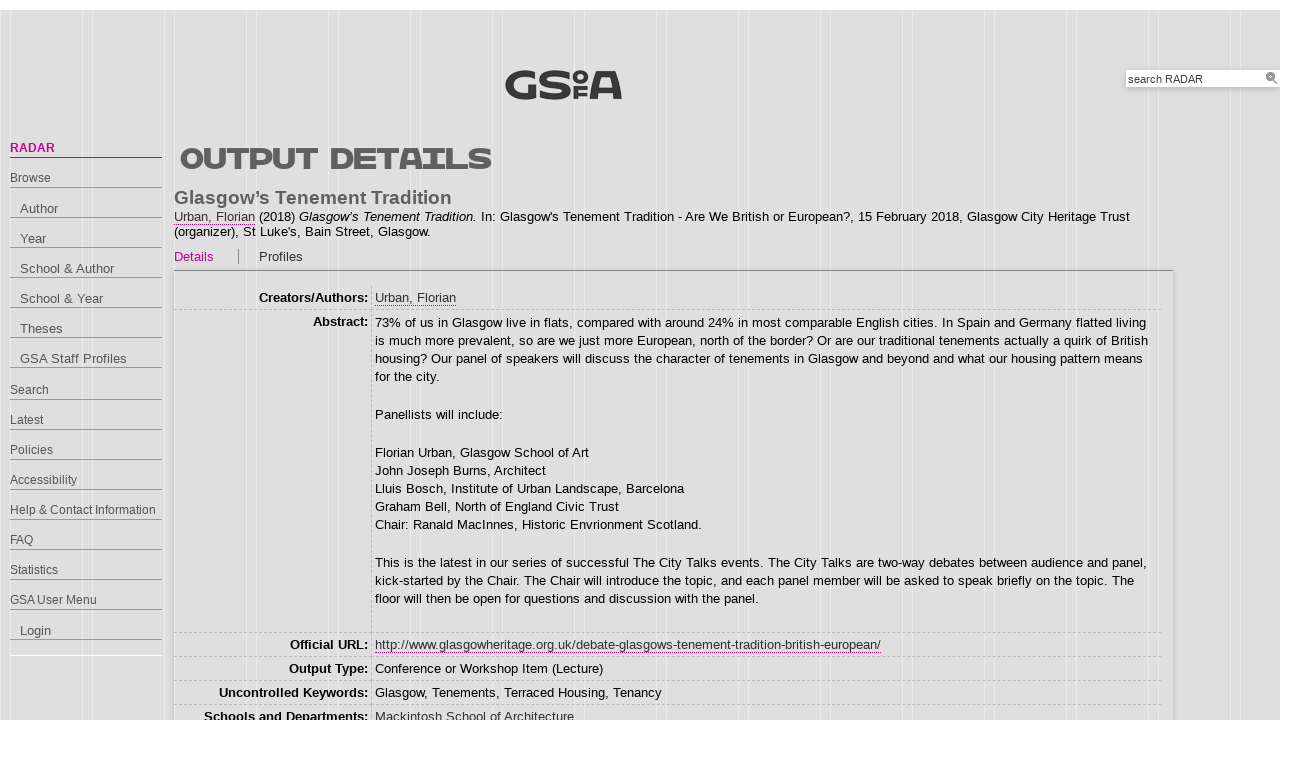

--- FILE ---
content_type: text/html; charset=utf-8
request_url: https://radar.gsa.ac.uk/5779/
body_size: 31921
content:
<!DOCTYPE html>
<html xmlns="http://www.w3.org/1999/xhtml">

  <head>
    <title> Glasgow’s Tenement Tradition  - RADAR</title>
    

    <link rel="stylesheet" href="/style/style.css" />
    <link rel="stylesheet" href="/style/banner.css" />
    <link rel="stylesheet" href="/style/tabber.css" type="text/css" media="screen" />
    <link rel="stylesheet" href="/style/fancybox.css" />

    <meta name="eprints.eprintid" content="5779" />
<meta name="eprints.rev_number" content="8" />
<meta name="eprints.eprint_status" content="archive" />
<meta name="eprints.userid" content="518" />
<meta content="00/00/00/57/79" name="eprints.dir" />
<meta name="eprints.datestamp" content="2018-03-20 10:28:29" />
<meta content="2018-07-10 11:36:48" name="eprints.lastmod" />
<meta content="2018-03-20 10:28:29" name="eprints.status_changed" />
<meta content="conference_item" name="eprints.type" />
<meta content="show" name="eprints.metadata_visibility" />
<meta content="Urban, Florian" name="eprints.creators_name" />
<meta content="F.Urban" name="eprints.creators_id" />
<meta name="eprints.creators_browse_id" content="518" />
<meta content="Glasgow’s Tenement Tradition" name="eprints.title" />
<meta content="pub" name="eprints.ispublished" />
<meta content="l1_msa" name="eprints.divisions" />
<meta name="eprints.divisions2" content="l1_msa2" />
<meta name="eprints.divisions2" content="l2_hau2" />
<meta name="eprints.schools" content="l1_msa2" />
<meta name="eprints.keywords" content="Glasgow, Tenements, Terraced Housing, Tenancy" />
<meta content="73% of us in Glasgow live in flats, compared with around 24% in most comparable English cities. In Spain and Germany flatted living is much more prevalent, so are we just more European, north of the border? Or are our traditional tenements actually a quirk of British housing? Our panel of speakers will discuss the character of tenements in Glasgow and beyond and what our housing pattern means for the city.

Panellists will include:

Florian Urban, Glasgow School of Art
John Joseph Burns, Architect
Lluis Bosch, Institute of Urban Landscape, Barcelona
Graham Bell, North of England Civic Trust
Chair: Ranald MacInnes, Historic Envrionment Scotland.

This is the latest in our series of successful The City Talks events. The City Talks are two-way debates between audience and panel, kick-started by the Chair. The Chair will introduce the topic, and each panel member will be asked to speak briefly on the topic. The floor will then be open for questions and discussion with the panel." name="eprints.abstract" />
<meta name="eprints.date" content="2018-02-15" />
<meta content="published" name="eprints.date_type" />
<meta content="http://www.glasgowheritage.org.uk/debate-glasgows-tenement-tradition-british-european/" name="eprints.official_url" />
<meta content="none" name="eprints.full_text_status" />
<meta name="eprints.pres_type" content="lecture" />
<meta name="eprints.event_title" content="Glasgow's Tenement Tradition - Are We British or European?" />
<meta name="eprints.event_location" content="Glasgow City Heritage Trust (organizer),  St Luke's, Bain Street, Glasgow" />
<meta content="15 February 2018" name="eprints.event_dates" />
<meta content="workshop" name="eprints.event_type" />
<meta name="eprints.dates_date" content="2018-02-15" />
<meta name="eprints.dates_date" content="2018-02-15" />
<meta content="accepted" name="eprints.dates_date_type" />
<meta content="published" name="eprints.dates_date_type" />
<meta name="eprints.hoa_compliant" content="304" />
<meta content="2018-02-15" name="eprints.hoa_date_acc" />
<meta name="eprints.hoa_date_pub" content="2018-02-15" />
<meta name="eprints.hoa_exclude" content="FALSE" />
<meta content="  Glasgow’s Tenement Tradition  Urban, Florian &lt;https://radar.gsa.ac.uk/view/creators/518.html&gt;  (2018) Glasgow’s Tenement Tradition.  In: Glasgow's Tenement Tradition - Are We British or European?, 15 February 2018, Glasgow City Heritage Trust (organizer), St Luke's, Bain Street, Glasgow.   " name="eprints.citation" />
<link href="http://purl.org/DC/elements/1.0/" rel="schema.DC" />
<meta content="https://radar.gsa.ac.uk/5779/" name="DC.relation" />
<meta content="Glasgow’s Tenement Tradition" name="DC.title" />
<meta name="DC.creator" content="Urban, Florian" />
<meta content="73% of us in Glasgow live in flats, compared with around 24% in most comparable English cities. In Spain and Germany flatted living is much more prevalent, so are we just more European, north of the border? Or are our traditional tenements actually a quirk of British housing? Our panel of speakers will discuss the character of tenements in Glasgow and beyond and what our housing pattern means for the city.

Panellists will include:

Florian Urban, Glasgow School of Art
John Joseph Burns, Architect
Lluis Bosch, Institute of Urban Landscape, Barcelona
Graham Bell, North of England Civic Trust
Chair: Ranald MacInnes, Historic Envrionment Scotland.

This is the latest in our series of successful The City Talks events. The City Talks are two-way debates between audience and panel, kick-started by the Chair. The Chair will introduce the topic, and each panel member will be asked to speak briefly on the topic. The floor will then be open for questions and discussion with the panel." name="DC.description" />
<meta name="DC.date" content="2018-02-15" />
<meta content="Conference or Workshop Item" name="DC.type" />
<meta name="DC.type" content="NonPeerReviewed" />
<meta name="DC.identifier" content="  Glasgow’s Tenement Tradition  Urban, Florian &lt;https://radar.gsa.ac.uk/view/creators/518.html&gt;  (2018) Glasgow’s Tenement Tradition.  In: Glasgow's Tenement Tradition - Are We British or European?, 15 February 2018, Glasgow City Heritage Trust (organizer), St Luke's, Bain Street, Glasgow.   " />
<meta content="http://www.glasgowheritage.org.uk/debate-glasgows-tenement-tradition-british-european/" name="DC.relation" />
<!-- Highwire Press meta tags -->
<meta content="Glasgow’s Tenement Tradition" name="citation_title" />
<meta name="citation_author" content="Urban, Florian" />
<meta name="citation_publication_date" content="2018/02/15" />
<meta name="citation_online_date" content="2018/03/20" />
<meta content="Glasgow's Tenement Tradition - Are We British or European?" name="citation_conference_title" />
<meta content="2018/02/15" name="citation_date" />
<meta content="2018/02/15" name="citation_cover_date" />
<meta name="citation_abstract" content="73% of us in Glasgow live in flats, compared with around 24% in most comparable English cities. In Spain and Germany flatted living is much more prevalent, so are we just more European, north of the border? Or are our traditional tenements actually a quirk of British housing? Our panel of speakers will discuss the character of tenements in Glasgow and beyond and what our housing pattern means for the city.

Panellists will include:

Florian Urban, Glasgow School of Art
John Joseph Burns, Architect
Lluis Bosch, Institute of Urban Landscape, Barcelona
Graham Bell, North of England Civic Trust
Chair: Ranald MacInnes, Historic Envrionment Scotland.

This is the latest in our series of successful The City Talks events. The City Talks are two-way debates between audience and panel, kick-started by the Chair. The Chair will introduce the topic, and each panel member will be asked to speak briefly on the topic. The floor will then be open for questions and discussion with the panel." />
<meta name="citation_keywords" content="Glasgow; Tenements; Terraced Housing; Tenancy" />
<!-- PRISM meta tags -->
<link rel="schema.prism" href="https://www.w3.org/submissions/2020/SUBM-prism-20200910/" />
<meta name="prism.dateReceived" content="2018-03-20T10:28:29" />
<meta content="2018-07-10T11:36:48" name="prism.modificationDate" />
<meta content="Glasgow's Tenement Tradition - Are We British or European?" name="prism.event" />
<meta content="http://www.glasgowheritage.org.uk/debate-glasgows-tenement-tradition-british-european/" name="prism.link" />
<meta name="prism.keyword" content="Glasgow" />
<meta content="Tenements" name="prism.keyword" />
<meta content="Terraced Housing" name="prism.keyword" />
<meta content="Tenancy" name="prism.keyword" />
<link rel="canonical" href="https://radar.gsa.ac.uk/5779/" />
<link title="OpenURL ContextObject in Span" type="text/plain; charset=utf-8" rel="alternate" href="https://radar.gsa.ac.uk/cgi/export/eprint/5779/COinS/gsa-eprint-5779.txt" />
<link type="text/plain; charset=utf-8" title="ASCII Citation" rel="alternate" href="https://radar.gsa.ac.uk/cgi/export/eprint/5779/Text/gsa-eprint-5779.txt" />
<link href="https://radar.gsa.ac.uk/cgi/export/eprint/5779/BibTeX/gsa-eprint-5779.bib" rel="alternate" title="BibTeX" type="text/plain; charset=utf-8" />
<link href="https://radar.gsa.ac.uk/cgi/export/eprint/5779/METS/gsa-eprint-5779.xml" type="text/xml; charset=utf-8" title="METS" rel="alternate" />
<link rel="alternate" title="Dublin Core" type="text/plain; charset=utf-8" href="https://radar.gsa.ac.uk/cgi/export/eprint/5779/DC/gsa-eprint-5779.txt" />
<link title="JSON" type="application/json; charset=utf-8" rel="alternate" href="https://radar.gsa.ac.uk/cgi/export/eprint/5779/JSON/gsa-eprint-5779.js" />
<link href="https://radar.gsa.ac.uk/cgi/export/eprint/5779/HTML_eprint/gsa-eprint-5779.html" type="text/html; charset=utf-8" title="HTML" rel="alternate" />
<link type="text/n3" title="RDF+N3" rel="alternate" href="https://radar.gsa.ac.uk/cgi/export/eprint/5779/RDFN3/gsa-eprint-5779.n3" />
<link rel="alternate" type="text/csv; charset=utf-8" title="Multiline CSV" href="https://radar.gsa.ac.uk/cgi/export/eprint/5779/CSV/gsa-eprint-5779.csv" />
<link href="https://radar.gsa.ac.uk/cgi/export/eprint/5779/RIS/gsa-eprint-5779.ris" rel="alternate" title="Reference Manager" type="text/plain" />
<link rel="alternate" title="RIOXX2 XML" type="text/xml; charset=utf-8" href="https://radar.gsa.ac.uk/cgi/export/eprint/5779/RIOXX2/gsa-eprint-5779.xml" />
<link type="text/xml; charset=utf-8" title="MODS" rel="alternate" href="https://radar.gsa.ac.uk/cgi/export/eprint/5779/MODS/gsa-eprint-5779.xml" />
<link href="https://radar.gsa.ac.uk/cgi/export/eprint/5779/HTMLauthor/gsa-eprint-5779.html" rel="alternate" title="HTML Citation (by author)" type="text/html; charset=utf-8" />
<link rel="alternate" title="Simple Metadata" type="text/plain; charset=utf-8" href="https://radar.gsa.ac.uk/cgi/export/eprint/5779/Simple/gsa-eprint-5779.txt" />
<link href="https://radar.gsa.ac.uk/cgi/export/eprint/5779/RefWorks/gsa-eprint-5779.ref" type="text/plain" title="RefWorks" rel="alternate" />
<link href="https://radar.gsa.ac.uk/cgi/export/eprint/5779/ContextObject/gsa-eprint-5779.xml" type="text/xml; charset=utf-8" title="OpenURL ContextObject" rel="alternate" />
<link href="https://radar.gsa.ac.uk/cgi/export/eprint/5779/DIDL/gsa-eprint-5779.xml" title="MPEG-21 DIDL" type="text/xml; charset=utf-8" rel="alternate" />
<link href="https://radar.gsa.ac.uk/cgi/export/eprint/5779/RDFNT/gsa-eprint-5779.nt" title="RDF+N-Triples" type="text/plain" rel="alternate" />
<link rel="alternate" type="application/rdf+xml" title="RDF+XML" href="https://radar.gsa.ac.uk/cgi/export/eprint/5779/RDFXML/gsa-eprint-5779.rdf" />
<link type="text/html; charset=utf-8" title="HTML Citation" rel="alternate" href="https://radar.gsa.ac.uk/cgi/export/eprint/5779/HTML/gsa-eprint-5779.html" />
<link type="text/plain; charset=utf-8" title="EndNote" rel="alternate" href="https://radar.gsa.ac.uk/cgi/export/eprint/5779/EndNote/gsa-eprint-5779.enw" />
<link type="text/javascript; charset=utf-8" title="Banner Javascript" rel="alternate" href="https://radar.gsa.ac.uk/cgi/export/eprint/5779/BannerJavascript/gsa-eprint-5779.txt" />
<link rel="alternate" type="application/vnd.eprints.data+xml; charset=utf-8" title="EP3 XML" href="https://radar.gsa.ac.uk/cgi/export/eprint/5779/XML/gsa-eprint-5779.xml" />
<link href="https://radar.gsa.ac.uk/cgi/export/eprint/5779/Refer/gsa-eprint-5779.refer" rel="alternate" title="Refer" type="text/plain" />
<link href="https://radar.gsa.ac.uk/" rel="Top" />
    <link rel="Sword" href="https://radar.gsa.ac.uk/sword-app/servicedocument" />
    <link rel="SwordDeposit" href="https://radar.gsa.ac.uk/id/contents" />
    <link href="https://radar.gsa.ac.uk/cgi/search" rel="Search" type="text/html" />
    <link rel="Search" type="application/opensearchdescription+xml" title="RADAR" href="https://radar.gsa.ac.uk/cgi/opensearchdescription" />
    <script type="text/javascript">
// <![CDATA[
var eprints_http_root = "https://radar.gsa.ac.uk";
var eprints_http_cgiroot = "https://radar.gsa.ac.uk/cgi";
var eprints_oai_archive_id = "radar.gsa.ac.uk";
var eprints_logged_in = false;
var eprints_logged_in_userid = 0; 
var eprints_logged_in_username = ""; 
var eprints_logged_in_usertype = ""; 
var eprints_lang_id = "en";
// ]]></script>
    <style type="text/css">.ep_logged_in { display: none }</style>
    <link rel="stylesheet" type="text/css" href="/style/auto-3.4.6.css?1768311710" />
    <script type="text/javascript" src="/javascript/auto-3.4.6.js?1768236777">
//padder
</script>
    <!--[if lte IE 6]>
        <link rel="stylesheet" type="text/css" href="/style/ie6.css" />
   <![endif]-->
    <meta name="Generator" content="EPrints 3.4.6" />
    <meta content="text/html; charset=UTF-8" http-equiv="Content-Type" />
    <meta http-equiv="Content-Language" content="en" />
    <script type="text/javascript">
// <![CDATA[
var eprints_user_id = "false";
// ]]></script><style>.abstract_lists { display: none !important; } .ep_search_BatchList{ display: none; }</style>

    <link rel="icon" href="/favicon.ico" type="image/x-icon" />
    <link rel="shortcut icon" href="/favicon.ico" type="image/x-icon" />
   
    <style type="text/css">
      .ep_tm_pagetitle { margin: 0; }
    </style>

  </head>
  <body>
    
    <div class="ep_tm_header ep_noprint">

      <div id="header_wrapper">		
        <div class="ep_tm_logo">	
          <a href="http://www.gsa.ac.uk/"><img alt="The Glasgow School of Art" src="/images/logo2.png" /></a>	
<!--        </div> -->

        <div class="ep_tm_searchbar ep_noprint">
          <form method="get" accept-charset="utf-8" action="/cgi/facet/simple2" style="display:inline">
            <div class="search_bar">
              <span class="search_inputbox">
                <input class="ep_tm_searchbarbox" size="20" type="text" name="q" value="search RADAR" onfocus="this.value=''" />
                <input class="ep_tm_searchbarbutton" value="Search" type="submit" name="_action_search" />
              </span>
              <input type="hidden" name="_order" value="bytitle" />
              <input type="hidden" name="basic_srchtype" value="ALL" />
              <input type="hidden" name="_satisfyall" value="ALL" />
            </div>
          </form>
        </div>
</div> <!-- end logo -->			
        <div id="mainmenu">
          <div class="navigation_condensed mainmnu-holder">
            <ul>
              <li><a href="http://www.gsa.ac.uk/study/">Study</a></li>
              <li><a href="http://www.gsa.ac.uk/life/">Life</a></li>
              <li><a href="http://www.gsa.ac.uk/research/" class="current">Research</a></li>
              <li><a href="http://www.gsa.ac.uk/visit-gsa/">Visit GSA</a></li>
              <li><a href="http://www.gsa.ac.uk/about-gsa/">About GSA</a></li>
              <li><a href="http://www.gsa.ac.uk/support-gsa/">Support GSA</a></li>
            </ul>
          </div>
        </div>

      </div> <!-- header_wrapper-->
    </div>

    <div class="ep_tm_main">

      <div class="ep_tm_left_nav">
        <ul class="ep_tm_menu">
          <li><a href="http://radar.gsa.ac.uk" class="current">RADAR</a></li>
          <li><a href="http://radar.gsa.ac.uk/browse.html">Browse</a>
            <ul>
              <li><a href="http://radar.gsa.ac.uk/view/creators/">Author</a></li>
              <li><a href="http://radar.gsa.ac.uk/view/year/">Year</a></li>
              <li><a href="http://radar.gsa.ac.uk/view/divisions_and_creator/">School &amp; Author</a></li>
              <li><a href="http://radar.gsa.ac.uk/view/divisions/">School &amp; Year</a></li>
              <li><a href="http://radar.gsa.ac.uk/view/theses/">Theses</a></li>
              <li><a href="http://radar.gsa.ac.uk/view/user_profile/">GSA Staff Profiles</a></li>
            </ul>
          </li>
          <li><a href="http://radar.gsa.ac.uk/cgi/facet/simple2">Search</a></li>
          <li><a href="http://radar.gsa.ac.uk/cgi/latest_tool">Latest</a></li>
          <li><a href="http://radar.gsa.ac.uk/policies.html">Policies</a></li>
          <li><a href="http://radar.gsa.ac.uk/accessibility.html">Accessibility</a></li>
          <li><a href="http://radar.gsa.ac.uk/contact.html">Help &amp; Contact Information</a></li>
          <li><a href="http://radar.gsa.ac.uk/faq.html">FAQ</a></li>
          <li><a href="http://radar.gsa.ac.uk/stats.html">Statistics</a></li>
          <li><span class="ep_user_menu">GSA User Menu</span>
            <ul id="ep_tm_menu_tools" class="ep_tm_key_tools"><li class="ep_tm_key_tools_item"><a href="/cgi/users/home" class="ep_tm_key_tools_item_link">Login</a></li></ul>
          </li>
        </ul>
      </div>

      <div class="ep_tm_content">
        <div class="rte">
          <h2>Output details</h2>
          <div class="ep_summary_content"><div class="ep_summary_content_top"><div class="ep_summary_box abstract_lists" id="ep_summary_box_2"><div class="ep_summary_box_title"><div class="ep_no_js">Lists</div><div class="ep_only_js" id="ep_summary_box_2_colbar" style="display: none"><a href="#" class="ep_box_collapse_link" onclick="EPJS_blur(event); EPJS_toggleSlideScroll('ep_summary_box_2_content',true,'ep_summary_box_2');EPJS_toggle('ep_summary_box_2_colbar',true);EPJS_toggle('ep_summary_box_2_bar',false);return false"><img src="/style/images/minus.png" border="0" alt="-" /> Lists</a></div><div id="ep_summary_box_2_bar" class="ep_only_js"><a href="#" class="ep_box_collapse_link" onclick="EPJS_blur(event); EPJS_toggleSlideScroll('ep_summary_box_2_content',false,'ep_summary_box_2');EPJS_toggle('ep_summary_box_2_colbar',false);EPJS_toggle('ep_summary_box_2_bar',true);return false"><img border="0" src="/style/images/plus.png" alt="+" /> Lists</a></div></div><div id="ep_summary_box_2_content" class="ep_summary_box_body" style="display: none"><div id="ep_summary_box_2_content_inner"><div class="abstract_lists" id="lists_5779"></div>
	<script type="text/javascript">
		generateList(5779, false);
	</script>
</div></div></div></div><div class="ep_summary_content_left"></div><div class="ep_summary_content_right"></div><div class="ep_summary_content_main"><div class="ep_block">

  <!-- EPrints Services/adb 2013-11-12 http://servicesjira.eprints.org:8080/browse/GSA-69 -->
  <h3>Glasgow’s Tenement Tradition</h3>


    <a href="https://radar.gsa.ac.uk/view/creators/518.html"><span class="person_name">Urban, Florian</span></a>
  

(2018)

<em>Glasgow’s Tenement Tradition.</em>


    In: Glasgow's Tenement Tradition - Are We British or European?, 15 February 2018, Glasgow City Heritage Trust (organizer),  St Luke's, Bain Street, Glasgow.
  

<!--
<if test=" ! type.one_of( 'patent','thesis' )">
  <if test="ispublished.one_of('unpub', 'submitted', 'inpress')"> (<print expr="ispublished"/>)</if>
</if>
-->
</div><table cellspacing="0" cellpadding="0" class="ep_tab_bar"><tr id="eprint.5779_tabs"><td id="eprint.5779_tab_metadata" class="ep_tab_selected"><table cellspacing="0" cellpadding="0" width="100%" border="0"><tr><td width="100%" style="text-align: left;"><a onclick="return ep_showTab('eprint.5779','metadata' );" href="">Details</a></td></tr></table></td><td class="ep_tab_spacer"><span class="ep_tab_spacer_span"> </span></td><td class="ep_tab" id="eprint.5779_tab_profiles"><table cellspacing="0" border="0" width="100%" cellpadding="0"><tr><td style="text-align: left;" width="100%"><a href="" onclick="return ep_showTab('eprint.5779','profiles' );">Profiles</a></td></tr></table></td></tr></table><div id="eprint.5779_panels" class="ep_tab_panel"><div id="eprint.5779_panel_metadata"><table class="ep_block metadata" border="0" cellpadding="3"><tr class="ep_table_row"><th valign="top" class="ep_row ep_table_header">Creators/Authors:</th><td class="ep_row ep_table_data" valign="top"><a href="https://radar.gsa.ac.uk/view/creators/518.html"><span class="person_name">Urban, Florian</span></a></td></tr><tr class="ep_table_row"><th class="ep_row ep_table_header" valign="top">Abstract:</th><td valign="top" class="ep_row ep_table_data"><p class="ep_field_para">73% of us in Glasgow live in flats, compared with around 24% in most comparable English cities. In Spain and Germany flatted living is much more prevalent, so are we just more European, north of the border? Or are our traditional tenements actually a quirk of British housing? Our panel of speakers will discuss the character of tenements in Glasgow and beyond and what our housing pattern means for the city.</p><p class="ep_field_para">Panellists will include:</p><p class="ep_field_para">Florian Urban, Glasgow School of Art<br />John Joseph Burns, Architect<br />Lluis Bosch, Institute of Urban Landscape, Barcelona<br />Graham Bell, North of England Civic Trust<br />Chair: Ranald MacInnes, Historic Envrionment Scotland.</p><p class="ep_field_para">This is the latest in our series of successful The City Talks events. The City Talks are two-way debates between audience and panel, kick-started by the Chair. The Chair will introduce the topic, and each panel member will be asked to speak briefly on the topic. The floor will then be open for questions and discussion with the panel.</p></td></tr><tr class="ep_table_row"><th class="ep_row ep_table_header" valign="top">Official URL:</th><td valign="top" class="ep_row ep_table_data"><a href="http://www.glasgowheritage.org.uk/debate-glasgows-tenement-tradition-british-european/">http://www.glasgowheritage.org.uk/debate-glasgows-tenement-tradition-british-european/</a></td></tr><tr class="ep_table_row"><th valign="top" class="ep_row ep_table_header">Output Type:</th><td valign="top" class="ep_row ep_table_data">Conference or Workshop Item (Lecture)</td></tr><tr class="ep_table_row"><th valign="top" class="ep_row ep_table_header">Uncontrolled Keywords:</th><td valign="top" class="ep_row ep_table_data">Glasgow, Tenements, Terraced Housing, Tenancy</td></tr><tr class="ep_table_row"><th class="ep_row ep_table_header" valign="top">Schools and Departments:</th><td class="ep_row ep_table_data" valign="top"><a href="https://radar.gsa.ac.uk/view/divisions2/l1=5Fmsa2/">Mackintosh School of Architecture</a><br /><a href="https://radar.gsa.ac.uk/view/divisions2/l1=5Fmsa2/">Mackintosh School of Architecture</a> &gt; <a href="https://radar.gsa.ac.uk/view/divisions2/l2=5Fhau2/">History of Architecture &amp; Urban Studies (HAUS)</a></td></tr><tr class="ep_table_row"><th valign="top" class="ep_row ep_table_header">Dates:</th><td class="ep_row ep_table_data" valign="top"><div class="ep_compound ep_dates"><div class="ep_compound_header_row"><div class="ep_compound_header_cell" data-row-cell-index="0">Date</div><div data-row-cell-index="0" class="ep_compound_header_cell">Date Type</div></div><div data-row-index="0" class="ep_compound_data_row"><div class="ep_compound_data_row_cell" data-row-cell-index="0">15 February 2018</div><div data-row-cell-index="1" class="ep_compound_data_row_cell">Accepted</div></div><div class="ep_compound_data_row" data-row-index="1"><div data-row-cell-index="0" class="ep_compound_data_row_cell">15 February 2018</div><div data-row-cell-index="1" class="ep_compound_data_row_cell">Published</div></div></div></td></tr><tr class="ep_table_row"><th valign="top" class="ep_row ep_table_header">Status:</th><td valign="top" class="ep_row ep_table_data">Published</td></tr><tr class="ep_table_row"><th class="ep_row ep_table_header" valign="top">Event Title:</th><td valign="top" class="ep_row ep_table_data">Glasgow's Tenement Tradition - Are We British or European?</td></tr><tr class="ep_table_row"><th valign="top" class="ep_row ep_table_header">Event Location:</th><td valign="top" class="ep_row ep_table_data">Glasgow City Heritage Trust (organizer),  St Luke's, Bain Street, Glasgow</td></tr><tr class="ep_table_row"><th class="ep_row ep_table_header" valign="top">Event Dates:</th><td class="ep_row ep_table_data" valign="top">15 February 2018</td></tr><tr class="ep_table_row"><th valign="top" class="ep_row ep_table_header">Output ID:</th><td class="ep_row ep_table_data" valign="top">5779</td></tr><tr class="ep_table_row"><th valign="top" class="ep_row ep_table_header">Deposited By:</th><td valign="top" class="ep_row ep_table_data">
      

<span class="ep_name_citation"><span class="person_name">Florian Urban</span></span>


</td></tr><tr class="ep_table_row"><th valign="top" class="ep_row ep_table_header">Deposited On:</th><td valign="top" class="ep_row ep_table_data">20 Mar 2018 10:28</td></tr><tr class="ep_table_row"><th valign="top" class="ep_row ep_table_header">Last Modified:</th><td valign="top" class="ep_row ep_table_data">10 Jul 2018 11:36</td></tr></table></div><div id="eprint.5779_panel_profiles" style="display: none"><table cellpadding="3" border="0" class="ep_block metadata"><tr><td class="ep_row" valign="top"><img border="0" src="/cgi/meprints/thumbnail?userid=518" class="kultur_profile_avatar" alt="Profile Picture" /></td><td valign="top" class="ep_row"><a title="Profile" href="/profile/518"><span class="person_name">Florian Urban</span></a></td></tr></table></div></div><div class="ep_block" style="text-align: right">GSA Staff Only: <a href="https://radar.gsa.ac.uk/cgi/users/home?screen=EPrint%3A%3AStaff%3A%3ARequestCorrection&amp;eprintid=5779">request a change</a> | Repository Staff Only: <a href="https://radar.gsa.ac.uk/cgi/users/home?screen=EPrint::View&amp;eprintid=5779">item control page</a></div></div><div class="ep_summary_content_bottom"><div class="ep_summary_box ep_plugin_summary_box_tools" id="ep_summary_box_1"><div class="ep_summary_box_title"><div class="ep_no_js">Tools</div><div id="ep_summary_box_1_colbar" class="ep_only_js" style="display: none"><a class="ep_box_collapse_link" href="#" onclick="EPJS_blur(event); EPJS_toggleSlideScroll('ep_summary_box_1_content',true,'ep_summary_box_1');EPJS_toggle('ep_summary_box_1_colbar',true);EPJS_toggle('ep_summary_box_1_bar',false);return false"><img src="/style/images/minus.png" border="0" alt="-" /> Tools</a></div><div class="ep_only_js" id="ep_summary_box_1_bar"><a onclick="EPJS_blur(event); EPJS_toggleSlideScroll('ep_summary_box_1_content',false,'ep_summary_box_1');EPJS_toggle('ep_summary_box_1_colbar',false);EPJS_toggle('ep_summary_box_1_bar',true);return false" class="ep_box_collapse_link" href="#"><img alt="+" border="0" src="/style/images/plus.png" /> Tools</a></div></div><div id="ep_summary_box_1_content" class="ep_summary_box_body" style="display: none"><div id="ep_summary_box_1_content_inner"><div class="ep_block" style="margin-bottom: 1em"><form action="https://radar.gsa.ac.uk/cgi/export_redirect" method="get" accept-charset="utf-8">
  <input id="eprintid" name="eprintid" type="hidden" value="5779" />
  <select name="format" aria-labelledby="box_tools_export_button">
    <option value="RIS">Reference Manager</option>
    <option value="MODS">MODS</option>
    <option value="RIOXX2">RIOXX2 XML</option>
    <option value="HTMLauthor">HTML Citation (by author)</option>
    <option value="HTML_eprint">HTML</option>
    <option value="RDFN3">RDF+N3</option>
    <option value="CSV">Multiline CSV</option>
    <option value="DIDL">MPEG-21 DIDL</option>
    <option value="ContextObject">OpenURL ContextObject</option>
    <option value="Simple">Simple Metadata</option>
    <option value="RefWorks">RefWorks</option>
    <option value="HTML">HTML Citation</option>
    <option value="RDFNT">RDF+N-Triples</option>
    <option value="RDFXML">RDF+XML</option>
    <option value="XML">EP3 XML</option>
    <option value="BannerJavascript">Banner Javascript</option>
    <option value="Refer">Refer</option>
    <option value="EndNote">EndNote</option>
    <option value="Text">ASCII Citation</option>
    <option value="BibTeX">BibTeX</option>
    <option value="COinS">OpenURL ContextObject in Span</option>
    <option value="JSON">JSON</option>
    <option value="METS">METS</option>
    <option value="DC">Dublin Core</option>
  </select>
  <input class="ep_form_action_button" value="Export" type="submit" id="box_tools_export_button" />
</form></div><div class="addtoany_share_buttons"><a href="https://www.addtoany.com/share?linkurl=https://radar.gsa.ac.uk/id/eprint/5779&amp;title=Glasgow’s Tenement Tradition" target="_blank"><img alt="Add to Any" src="/images/shareicon/a2a.svg" class="ep_form_action_button" /></a><a target="_blank" href="https://www.addtoany.com/add_to/twitter?linkurl=https://radar.gsa.ac.uk/id/eprint/5779&amp;linkname=Glasgow’s Tenement Tradition"><img alt="Add to Twitter" class="ep_form_action_button" src="/images/shareicon/twitter.svg" /></a><a target="_blank" href="https://www.addtoany.com/add_to/facebook?linkurl=https://radar.gsa.ac.uk/id/eprint/5779&amp;linkname=Glasgow’s Tenement Tradition"><img src="/images/shareicon/facebook.svg" class="ep_form_action_button" alt="Add to Facebook" /></a><a href="https://www.addtoany.com/add_to/linkedin?linkurl=https://radar.gsa.ac.uk/id/eprint/5779&amp;linkname=Glasgow’s Tenement Tradition" target="_blank"><img alt="Add to Linkedin" src="/images/shareicon/linkedin.svg" class="ep_form_action_button" /></a><a href="https://www.addtoany.com/add_to/pinterest?linkurl=https://radar.gsa.ac.uk/id/eprint/5779&amp;linkname=Glasgow’s Tenement Tradition" target="_blank"><img alt="Add to Pinterest" class="ep_form_action_button" src="/images/shareicon/pinterest.svg" /></a><a href="https://www.addtoany.com/add_to/email?linkurl=https://radar.gsa.ac.uk/id/eprint/5779&amp;linkname=Glasgow’s Tenement Tradition" target="_blank"><img src="/images/shareicon/email.svg" class="ep_form_action_button" alt="Add to Email" /></a></div></div></div></div></div><div class="ep_summary_content_after"></div></div>
        </div>
      </div>

      <div class="ep_tm_footer ep_noprint">
        <div class="clearfix">
          <div class="footer_logo">
            <img src="/images/footer_logo2.png" height="24" border="0" alt="Glasgow School of Art logo" />
          </div>
          <div class="footer_address">
            <h4>The Glasgow School of Art</h4>
            <p>167 Renfrew Street<br />Glasgow G3  6RQ<br />+44 (0) 141 353 4500<br />Charity number SC012490</p>
          </div>
        </div>
        <!--scrolling info bar-->
        <div id="scrolling_info" class="clearfix">
          <div id="scrolling_container">
            <div id="scrolling_links">
              <ul>
                <li><a href="http://www.gsahub.org/"><img src="/images/icon_hub.png" alt="icon" /></a></li>
                <li><a href="http://www.facebook.com/glasgowschoolofart"><img src="/images/icon_facebook.png" alt="icon" /></a></li>
                <li><a href="http://www.twitter.com/gsofa "><img src="/images/icon_twitter.png" alt="icon" /></a></li>
                <li><a href="http://www.youtube.com/glasgowschoolofart "><img src="/images/icon_youtube.png" alt="icon" /></a></li>
                <li><a href="http://vimeo.com/user2613117"><img src="/images/icon_vimeo.png" alt="icon" /></a></li>
                <li><a href="http://www.flickr.com/glasgowschoolart "><img src="/images/icon_flickr.png" alt="icon" /></a></li>
              </ul>
            </div>
          </div>			
        </div>
      </div> <!-- clearfix -->
    </div>

  </body>
</html>